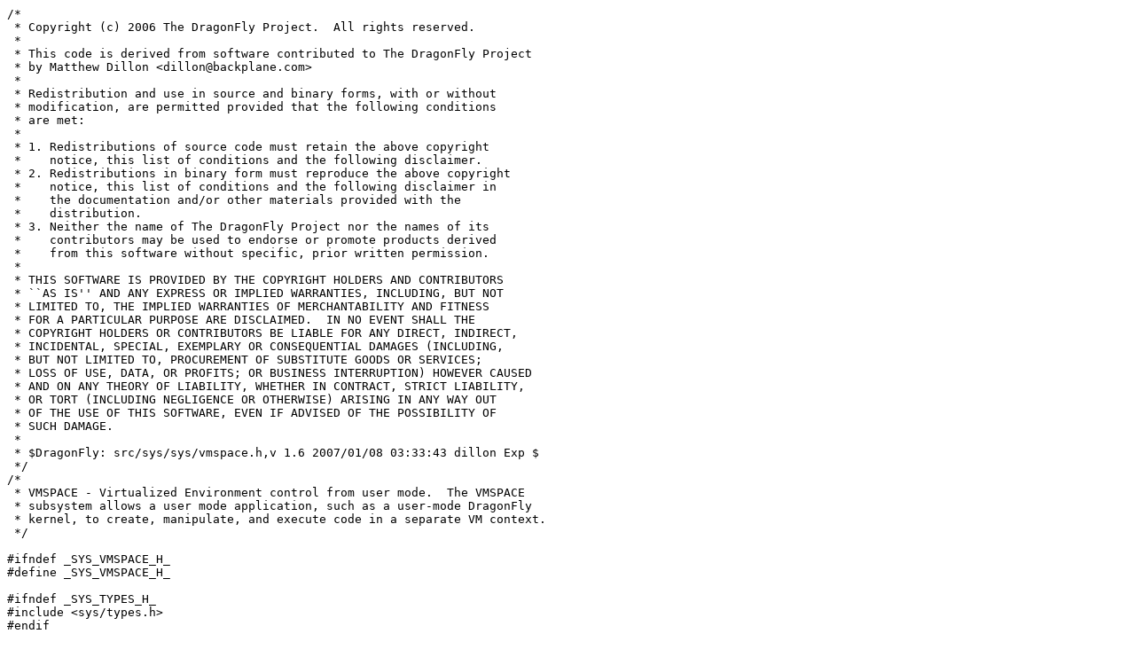

--- FILE ---
content_type: text/plain
request_url: http://bxr.su/DragonFly/sys/sys/vmspace.h
body_size: 2760
content:
/*
 * Copyright (c) 2006 The DragonFly Project.  All rights reserved.
 * 
 * This code is derived from software contributed to The DragonFly Project
 * by Matthew Dillon <dillon@backplane.com>
 * 
 * Redistribution and use in source and binary forms, with or without
 * modification, are permitted provided that the following conditions
 * are met:
 * 
 * 1. Redistributions of source code must retain the above copyright
 *    notice, this list of conditions and the following disclaimer.
 * 2. Redistributions in binary form must reproduce the above copyright
 *    notice, this list of conditions and the following disclaimer in
 *    the documentation and/or other materials provided with the
 *    distribution.
 * 3. Neither the name of The DragonFly Project nor the names of its
 *    contributors may be used to endorse or promote products derived
 *    from this software without specific, prior written permission.
 * 
 * THIS SOFTWARE IS PROVIDED BY THE COPYRIGHT HOLDERS AND CONTRIBUTORS
 * ``AS IS'' AND ANY EXPRESS OR IMPLIED WARRANTIES, INCLUDING, BUT NOT
 * LIMITED TO, THE IMPLIED WARRANTIES OF MERCHANTABILITY AND FITNESS
 * FOR A PARTICULAR PURPOSE ARE DISCLAIMED.  IN NO EVENT SHALL THE
 * COPYRIGHT HOLDERS OR CONTRIBUTORS BE LIABLE FOR ANY DIRECT, INDIRECT,
 * INCIDENTAL, SPECIAL, EXEMPLARY OR CONSEQUENTIAL DAMAGES (INCLUDING,
 * BUT NOT LIMITED TO, PROCUREMENT OF SUBSTITUTE GOODS OR SERVICES;
 * LOSS OF USE, DATA, OR PROFITS; OR BUSINESS INTERRUPTION) HOWEVER CAUSED
 * AND ON ANY THEORY OF LIABILITY, WHETHER IN CONTRACT, STRICT LIABILITY,
 * OR TORT (INCLUDING NEGLIGENCE OR OTHERWISE) ARISING IN ANY WAY OUT
 * OF THE USE OF THIS SOFTWARE, EVEN IF ADVISED OF THE POSSIBILITY OF
 * SUCH DAMAGE.
 * 
 * $DragonFly: src/sys/sys/vmspace.h,v 1.6 2007/01/08 03:33:43 dillon Exp $
 */
/*
 * VMSPACE - Virtualized Environment control from user mode.  The VMSPACE
 * subsystem allows a user mode application, such as a user-mode DragonFly
 * kernel, to create, manipulate, and execute code in a separate VM context.
 */

#ifndef _SYS_VMSPACE_H_
#define _SYS_VMSPACE_H_

#ifndef _SYS_TYPES_H_
#include <sys/types.h>
#endif

struct trapframe;
struct vextframe;

#define VMSPACE_CTL_RUN		1

#define VMSPACE_PAGEFAULT	1
#define VMSPACE_TIMEOUT		2
#define VMSPACE_TRAP		3
#define VMSPACE_SYSCALL		4

int vmspace_create(void *, int, void *);
int vmspace_destroy(void *);
int vmspace_ctl (void *, int, struct trapframe *, struct vextframe *);

void *vmspace_mmap(void *, void *, size_t, int, int, int, off_t);
int vmspace_munmap(void *, void *, size_t);
int vmspace_mcontrol(void *, void *, size_t, int, off_t);
ssize_t vmspace_pread(void *, void *, size_t, int, off_t);
ssize_t vmspace_pwrite(void *, const void *, size_t, int, off_t);

#endif

